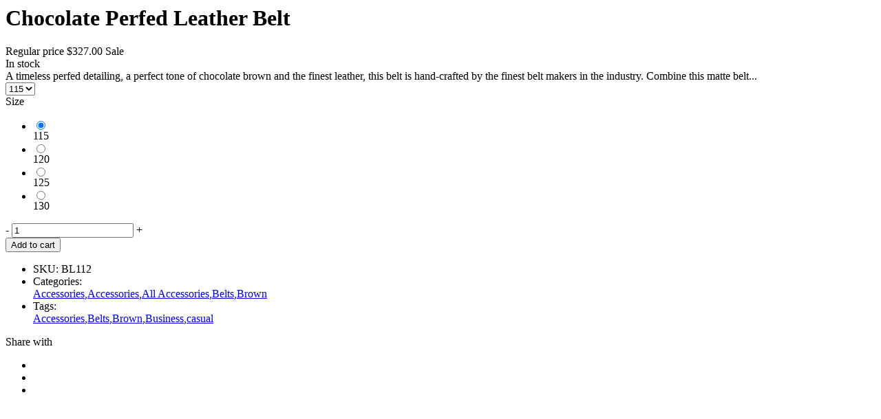

--- FILE ---
content_type: text/html; charset=utf-8
request_url: https://peymanumay.com/collections/belts/products/belt-4/?view=quick_view
body_size: 3279
content:



<div class="sing-product-page sing-product-quickview">
  <div class="products-content">
    <div class="container-full">
      <div class="row equalize">
        <div class="col-sm-6 col-xs-12">
          <div class="single_image-product">
            <div class="featured_image-product">
              
              <div style="display: none;"><svg id="dlicon-arrow-left2" viewBox="0 0 512 512" width="100%" height="100%">
  <path fill="currentColor" d="m368 445c9 9 9 18 0 25c-8 9-17 9-24 0c0 0-201-202-201-202c-8-8-8-16 0-25c0 0 201-202 201-202c7-9 16-9 24 0c9 7 9 16 0 25c0 0-183 190-183 190c0 0 183 189 183 189"></path>
</svg><svg id="dlicon-arrow-right2" viewBox="0 0 512 512" width="100%" height="100%">
  <path fill="currentColor" d="m144 445c0 0 183-189 183-189c0 0-183-190-183-190c-9-9-9-18 0-25c8-9 17-9 24 0c0 0 201 202 201 202c8 9 8 17 0 25c0 0-201 202-201 202c-7 9-16 9-24 0c-9-7-9-16 0-25"></path>
</svg></div>
              <div class="slider-for-quickview" data-slick='{"infinite":false,"dots":false,"slidesToShow":1,"slidesToScroll":1,"autoplay":false,"arrows":true,"speed":"300","autoplaySpeed":3000,"asNavFor":".slider-nav-quickview", "centerMode":false,"variableWidth":false,"focusOnSelect": true,"vertical":false, "nextArrow":"<button type=\"button\" style=\"font-size:24px;width:24px;height:24px;line-height:24px;\" class=\"slick-next default\"><svg><use xlink:href=\"#dlicon-arrow-right2\"><\/use><\/svg><\/button>","prevArrow":"<button type=\"button\" style=\"font-size:24px;width:24px;height:24px;line-height:24px;\" class=\"slick-prev default\"><svg><use xlink:href=\"#dlicon-arrow-left2\"><\/use><\/svg><\/button>"}'>
                
                <div class="image-large-bg" style="background-image: url(//peymanumay.com/cdn/shop/products/belt-brown-dots.jpg?v=1533522394);"></div>
                
              </div>
              
              <div class="slider-nav-quickview" style="display:none;" data-slick='{"infinite":false,"dots":false,"slidesToShow":3,"slidesToScroll":1,"autoplay":false,"arrows":true,"speed":"300","autoplaySpeed":3000,"centerMode":false,"variableWidth":false,"focusOnSelect": true,"vertical":false, "nextArrow":"<button type=\"button\" style=\"font-size:24px;width:24px;height:24px;line-height:24px;\" class=\"slick-next default\"><svg><use xlink:href=\"#dlicon-arrow-right2\"><\/use><\/svg><\/button>","prevArrow":"<button type=\"button\" style=\"font-size:24px;width:24px;height:24px;line-height:24px;\" class=\"slick-prev default\"><svg><use xlink:href=\"#dlicon-arrow-left2\"><\/use><\/svg><\/button>", "asNavFor":".slider-for-quickview", "responsive":[{"breakpoint":1200,"settings":{"slidesToShow":3,"slidesToScroll":1}},{"breakpoint":992,"settings":{"slidesToShow":3,"slidesToScroll":1}},{"breakpoint":768,"settings":{"slidesToShow":3,"slidesToScroll":1}},{"breakpoint":480,"settings":{"slidesToShow":2,"slidesToScroll":1}}]}'>
                
                <div class="image-thumb"><img src="//peymanumay.com/cdn/shop/products/belt-brown-dots.jpg?v=1533522394" alt="Brown Designer Belt" data-image-id="3767129702511" /></div>
                
              </div>
              
            </div>
          </div>    
        </div>

        <div class="col-sm-6 col-xs-12 padding-left-55">
          <div class="globo-quickview-scroll nano">
            <div class="nano-content"> 
              <h1 class="product-name-normal">Chocolate Perfed Leather Belt</h1>
              <div class="ratings">
                <span class="shopify-product-reviews-badge" data-id="1376089735279"></span>
              </div> 
              <div class="box-single-product">
                <div class="single-price-wrapper clearfix">
                  <span class="price">
                    
                    <span class="hidden">Regular price</span>
                    <del id="ComparePrice" class="hide"></del>
                    <span class="amount">
                      <span id="ProductPrice"
                            itemprop="price" content="327.0">
                        $327.00
                      </span>
                      <span class="product-price__sale-label hide">Sale</span>
                    </span>
                    
                  </span>
                  <div class="availability"><span>In stock</span></div>
                </div>
                
                <div class="top-description">A timeless perfed detailing, a perfect tone of chocolate brown and the finest leather, this belt is hand-crafted by the finest belt makers in the industry. Combine this matte belt...
</div>
                
                <form action="/cart/add" method="post" enctype="multipart/form-data" class="variations_form cart style-products-variants-1">
                  
                  
                  
                  <div class="select clearfix">
                    <select id="product-select-1376089735279" name="id">
                      
                      <option value="12567345430639" selected="selected" >115</option>
                      
                      <option value="13298672959599">120</option>
                      
                      <option value="13298673025135">125</option>
                      
                      <option value="13298673057903">130</option>
                      
                    </select>
                  </div>
                  
                  <div class="variations">
                    <div class="product-attribute">
                      
                      









  
    
    
    <style>
      label[for="product-select-option-0"] { display: none; }
      #product-select-option-0 { display: none; }
      .selector-wrapper { display: none; }
    </style>
    <script>jQuery(window).load(function() { jQuery('.selector-wrapper:eq(0)').hide(); });</script>
    
    
  



<div class="swatch-quickview clearfix" data-option-index="0">
  <label for="pa_size">Size</label>
  
  <ul class="value ">
  
  
    
    
      
       
      
      <li class="select-option available" data-attribute="pa_115" data-value="115">
        <input id="swatch-quickview-0-115" type="radio" name="option-0" value="115" checked />
        
        <div class="swatch-wrapper la-swatch-item-style-circle">
          <label title="115" for="swatch-quickview-0-115" class="swatch-anchor swatch-other">
            115
          </label>
        </div>
        
      </li>
    
  
    
    
      
       
      
      <li class="select-option available" data-attribute="pa_120" data-value="120">
        <input id="swatch-quickview-0-120" type="radio" name="option-0" value="120" />
        
        <div class="swatch-wrapper la-swatch-item-style-circle">
          <label title="120" for="swatch-quickview-0-120" class="swatch-anchor swatch-other">
            120
          </label>
        </div>
        
      </li>
    
  
    
    
      
       
      
      <li class="select-option soldout" data-attribute="pa_125" data-value="125">
        <input id="swatch-quickview-0-125" type="radio" name="option-0" value="125" />
        
        <div class="swatch-wrapper la-swatch-item-style-circle">
          <label title="125" for="swatch-quickview-0-125" class="swatch-anchor swatch-other">
            125
          </label>
        </div>
        
      </li>
    
  
    
    
      
       
      
      <li class="select-option soldout" data-attribute="pa_130" data-value="130">
        <input id="swatch-quickview-0-130" type="radio" name="option-0" value="130" />
        
        <div class="swatch-wrapper la-swatch-item-style-circle">
          <label title="130" for="swatch-quickview-0-130" class="swatch-anchor swatch-other">
            130
          </label>
        </div>
        
      </li>
    
  
  </ul>
</div>



                      
                    </div>
                  </div>
                  
                  
                  <div class="products-info clearfix">
                    <div class="single_variation_wrap">
                      <div class="quantity">
                        <span class="qty-minus">-</span>
                        <input type="number" class="input-text qty text" step="1" min="1" max="" name="quantity" value="1" title="Qty" size="4" pattern="[0-9]*" inputmode="numeric" />
                        <span class="qty-plus">+</span>
                      </div>
                      <button type="submit"  class="single_add_to_cart_button ajax_form_cart button alt">
                        
                        Add to cart
                        
                      </button>
                      
                      
                    </div>
                  </div>
                  <div class="extradiv-after-frm-cart"></div>
                </form>
                <ul class="info-single-product">
                  <li><label>SKU:</label> <span class="variant-sku-quickview">BL112</span></li>
                  
<li>
                    <label>Categories:</label>
                    <div class="right-label"><a href="/collections/accessories" title="">Accessories</a>,<a href="/collections/accessories-1" title="">Accessories</a>,<a href="/collections/all-accessories" title="">All Accessories</a>,<a href="/collections/belts" title="">Belts</a>,<a href="/collections/brown" title="">Brown</a></div>
                  </li>
                  
<li>
                    <label>Tags:</label>
                    <div class="right-label"><a href="/collections/belts/accessories">Accessories</a>,<a href="/collections/belts/belts">Belts</a>,<a href="/collections/belts/brown">Brown</a>,<a href="/collections/belts/business">Business</a>,<a href="/collections/belts/casual">casual</a></div>
                  </li>
                </ul>
                


<div class="share-products">
  <label>Share with</label>
  <ul>
    
    <li><a target="_blank" href="https://www.facebook.com/sharer/sharer.php?u=https://peymanumay.com/products/belt-4" rel="nofollow" class="facebook" title="Share this post on Facebook"><i class="fa fa-facebook"></i></a></li>
    
    
    <li><a target="_blank" href="http://twitter.com/share?url=https://peymanumay.com/products/belt-4" rel="nofollow" class="twitter" title="Share this post on Twitter"><i class="fa fa-twitter"></i></a></li>
    
    
    
    <li><a target="_blank" href="http://pinterest.com/pin/create/button/?url=https://peymanumay.com/products/belt-4&amp;media=http://peymanumay.com/cdn/shop/products/belt-brown-dots_1024x1024.jpg?v=1533522394" rel="nofollow" class="pinterest" title="Share this post on Pinterest"><i class="fa fa-pinterest-p"></i></a></li>
    
  </ul>
</div>


              </div>
            </div>
          </div>
        </div>
      </div>
    </div>    
  </div>       
</div>
<script type="text/javascript">
  jQuery(document).ready(function() {
    setTimeout(function(){
      jQuery('.slider-for-quickview').not('.slick-initialized').slick();
      jQuery('.slider-nav-quickview').not('.slick-initialized').slick();
      jQuery(".globo-quickview-scroll").nanoScroller();
    },300); 
    
    //wishlist app
    if(typeof GPWApp !== 'undefined'){
      GPWApp.UpdateDOM();
    }
    //compare app
    if(typeof GPCApp !== 'undefined'){
      GPCApp.UpdateDOM();
    }
  });
  
  jQuery(window).resize(function() {
    setTimeout(function () {
      jQuery(".nano").nanoScroller();
    }, 500);
  });

  jQuery(window).load(function() {
     jQuery(".nano").nanoScroller();
  });
</script>
<script>
  var selectCallback = function(variant, selector) {
    if (variant) {
      jQuery('.variant-sku-quickview').text(variant.sku);
    }
    else {
      jQuery('.variant-sku-quickview').empty();
    }
    var featured_image_id = null;
    if(variant.featured_image) {
      featured_image_id = variant.featured_image.id;
      jQuery('.sing-product-page.sing-product-quickview').addClass('featured_image').removeClass('not_featured_image');
    }else{
      featured_image_id = null;
      jQuery('.sing-product-page.sing-product-quickview').addClass('not_featured_image').removeClass('featured_image');
    }
    if( jQuery('.sing-product-page.sing-product-quickview').hasClass('featured_image')) {
      console.log(featured_image_id);
      jQuery('.sing-product-quickview .image-thumb').find(' img[data-image-id="'+featured_image_id+'"]').trigger('click');
    }
    if (variant && variant.available) {
      jQuery('.sing-product-quickview .availability span').html('In stock');
      jQuery('.sing-product-quickview .single_add_to_cart_button').removeAttr('disabled').removeClass('disabled'); 
      if(variant.price < variant.compare_at_price){
        jQuery('.sing-product-quickview #ProductPrice').html(Shopify.formatMoney(variant.price, "${{amount}}"));
        jQuery('.sing-product-quickview #ComparePrice').html(Shopify.formatMoney(variant.compare_at_price, "${{amount}}"));
        } else {
        jQuery('.sing-product-quickview #ProductPrice').html(Shopify.formatMoney(variant.price, "${{amount}}"));
      }
    } else {
      jQuery('.sing-product-quickview .availability span').html('Out of stock');                                                   
      jQuery('.sing-product-quickview .single_add_to_cart_button').addClass('disabled').attr('disabled', 'disabled');
    }
    // BEGIN SWATCHES
    if (variant) {
        var form = jQuery('#' + selector.domIdPrefix).closest('form');
        for (var i=0,length=variant.options.length; i<length; i++) {
          var radioButton = form.find('.swatch-quickview[data-option-index="' + i + '"] :radio[value="' + variant.options[i] +'"]');
          if (radioButton.size()) {
            radioButton.get(0).checked = true;
          }
        }
      }
      // END SWATCHES
    };

    jQuery(document).ready(function(){
      new Shopify.OptionSelectors("product-select-1376089735279", { product: {"id":1376089735279,"title":"Chocolate Perfed Leather Belt","handle":"belt-4","description":"\u003cp\u003eA timeless perfed detailing, a perfect tone of chocolate brown and the finest leather, this belt is hand-crafted by the finest belt makers in the industry.\u003c\/p\u003e\n\u003cp\u003eCombine this matte belt with one of matching \u003ca href=\"https:\/\/peymanumay.com\/collections\/shoes\" title=\"dress shoes\"\u003ePeyman Umay dress shoes\u003c\/a\u003e, one of our\u003cspan\u003e \u003c\/span\u003e\u003ca href=\"https:\/\/peymanumay.com\/collections\/shirts\" title=\"classic casual shirts\"\u003edress shirt\u003c\/a\u003es\u003cspan\u003e \u003c\/span\u003eand a\u003cspan\u003e cool \u003c\/span\u003e\u003ca href=\"https:\/\/peymanumay.com\/collections\/wallets\" title=\"wallets\"\u003ewallet\u003c\/a\u003e for an impeccable outfit.\u003cbr\u003e\u003cspan\u003e\u003c\/span\u003e\u003cbr\u003e• 100% Premium leather\u003cbr\u003e• Leather exterior and interior\u003cbr\u003e• Hand-made by finest belt-makers\u003cbr\u003e• Stainless-steel buckles\u003c\/p\u003e","published_at":"2018-08-05T22:26:34-04:00","created_at":"2018-08-05T22:26:34-04:00","vendor":"Peyman Umay","type":"belt","tags":["Accessories","Belts","Brown","Business","casual","chocolate","comfortable","Dark","Dark Brown","hand-made","leather","Mens","menswear","Solid"],"price":32700,"price_min":32700,"price_max":32700,"available":true,"price_varies":false,"compare_at_price":null,"compare_at_price_min":0,"compare_at_price_max":0,"compare_at_price_varies":false,"variants":[{"id":12567345430639,"title":"115","option1":"115","option2":null,"option3":null,"sku":"BL112","requires_shipping":true,"taxable":true,"featured_image":null,"available":true,"name":"Chocolate Perfed Leather Belt - 115","public_title":"115","options":["115"],"price":32700,"weight":0,"compare_at_price":null,"inventory_management":"shopify","barcode":"","requires_selling_plan":false,"selling_plan_allocations":[]},{"id":13298672959599,"title":"120","option1":"120","option2":null,"option3":null,"sku":"BL112","requires_shipping":true,"taxable":true,"featured_image":null,"available":true,"name":"Chocolate Perfed Leather Belt - 120","public_title":"120","options":["120"],"price":32700,"weight":0,"compare_at_price":null,"inventory_management":"shopify","barcode":"","requires_selling_plan":false,"selling_plan_allocations":[]},{"id":13298673025135,"title":"125","option1":"125","option2":null,"option3":null,"sku":"BL112","requires_shipping":true,"taxable":true,"featured_image":null,"available":false,"name":"Chocolate Perfed Leather Belt - 125","public_title":"125","options":["125"],"price":32700,"weight":0,"compare_at_price":null,"inventory_management":"shopify","barcode":"","requires_selling_plan":false,"selling_plan_allocations":[]},{"id":13298673057903,"title":"130","option1":"130","option2":null,"option3":null,"sku":"BL112","requires_shipping":true,"taxable":true,"featured_image":null,"available":false,"name":"Chocolate Perfed Leather Belt - 130","public_title":"130","options":["130"],"price":32700,"weight":0,"compare_at_price":null,"inventory_management":"shopify","barcode":"","requires_selling_plan":false,"selling_plan_allocations":[]}],"images":["\/\/peymanumay.com\/cdn\/shop\/products\/belt-brown-dots.jpg?v=1533522394"],"featured_image":"\/\/peymanumay.com\/cdn\/shop\/products\/belt-brown-dots.jpg?v=1533522394","options":["Size"],"media":[{"alt":"Brown Designer Belt","id":641121321071,"position":1,"preview_image":{"aspect_ratio":0.776,"height":1000,"width":776,"src":"\/\/peymanumay.com\/cdn\/shop\/products\/belt-brown-dots.jpg?v=1533522394"},"aspect_ratio":0.776,"height":1000,"media_type":"image","src":"\/\/peymanumay.com\/cdn\/shop\/products\/belt-brown-dots.jpg?v=1533522394","width":776}],"requires_selling_plan":false,"selling_plan_groups":[],"content":"\u003cp\u003eA timeless perfed detailing, a perfect tone of chocolate brown and the finest leather, this belt is hand-crafted by the finest belt makers in the industry.\u003c\/p\u003e\n\u003cp\u003eCombine this matte belt with one of matching \u003ca href=\"https:\/\/peymanumay.com\/collections\/shoes\" title=\"dress shoes\"\u003ePeyman Umay dress shoes\u003c\/a\u003e, one of our\u003cspan\u003e \u003c\/span\u003e\u003ca href=\"https:\/\/peymanumay.com\/collections\/shirts\" title=\"classic casual shirts\"\u003edress shirt\u003c\/a\u003es\u003cspan\u003e \u003c\/span\u003eand a\u003cspan\u003e cool \u003c\/span\u003e\u003ca href=\"https:\/\/peymanumay.com\/collections\/wallets\" title=\"wallets\"\u003ewallet\u003c\/a\u003e for an impeccable outfit.\u003cbr\u003e\u003cspan\u003e\u003c\/span\u003e\u003cbr\u003e• 100% Premium leather\u003cbr\u003e• Leather exterior and interior\u003cbr\u003e• Hand-made by finest belt-makers\u003cbr\u003e• Stainless-steel buckles\u003c\/p\u003e"}, onVariantSelected: selectCallback, enableHistoryState: true });
      
      jQuery('.selector-wrapper:eq(0)').prepend('<label>Size</label>');
      
      jQuery('.swatch-quickview :radio').change(function() {
        var optionIndex = jQuery(this).closest('.swatch-quickview').attr('data-option-index');
        var optionValue = jQuery(this).val();
        jQuery(this).closest('form').find('.single-option-selector').eq(optionIndex).val(optionValue).trigger('change');
      }); 
    });
</script>
